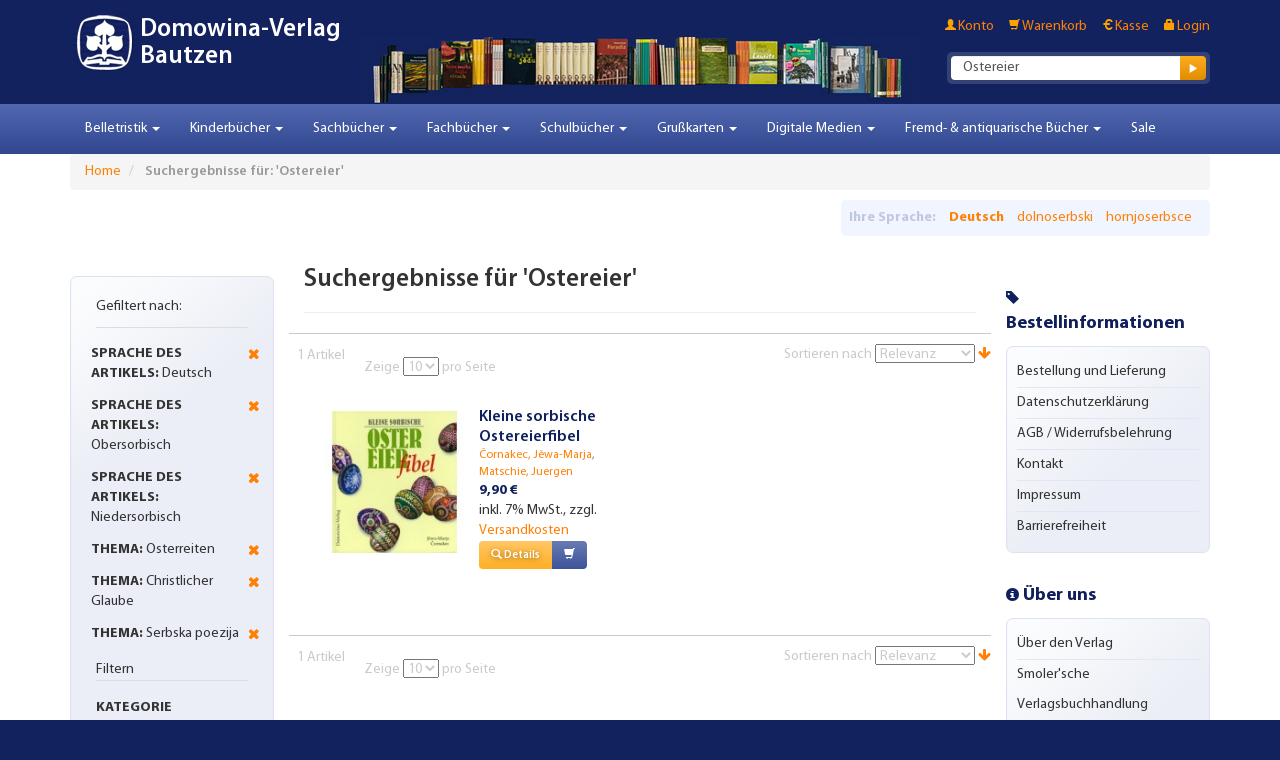

--- FILE ---
content_type: text/html; charset=UTF-8
request_url: https://www.domowina-verlag.de/catalogsearch/result/index/?___from_store=default_wen_dsb&___store=default&dir=desc&literatur_sprache=15_13_14&order=relevance&q=Ostereier&thema=198_192_188
body_size: 10275
content:
<!DOCTYPE html>
<head>
    <meta http-equiv="Content-Type" content="text/html; charset=utf-8" />
<title>Suchergebnisse für: 'Ostereier'</title>
<meta name="description" content="Der Domowina-Verlag, obersorbisch Ludowe nakładnistwo Domowina, ist ein Verlag in Bautzen, in dem sorbische Bücher, Zeitschriften und Zeitungen sowie deutschsprachige Bücher über sorbische Themen erscheinen." />
<meta name="keywords" content="Smolerjec, kniharnja, Sagen, Sorben, Lausitz, Verlag, Domowina, sorbisch, sorbische, Bücher, Buch, Oberlausitz, Vogelhochzeit, Osterbräuche, buchhandlung, bautzen, obersorbisch, trachten, niedersorbisch, Literatur, LND, ludowe, nakładnistwo, Smolersche, Verlagsbuchhandlung" />
<meta name="robots" content="INDEX,FOLLOW" />
<link rel="icon" href="https://www.domowina-verlag.de/skin/frontend/boilerplate/domowina/favicon.ico" type="image/x-icon" />
<link rel="shortcut icon" href="https://www.domowina-verlag.de/skin/frontend/boilerplate/domowina/favicon.ico" type="image/x-icon" />
<!--[if lt IE 7]>
<script type="text/javascript">
//<![CDATA[
    var BLANK_URL = 'https://www.domowina-verlag.de/js/blank.html';
    var BLANK_IMG = 'https://www.domowina-verlag.de/js/spacer.gif';
//]]>
</script>
<![endif]-->
<link rel="stylesheet" type="text/css" href="https://www.domowina-verlag.de/media/css_secure/7ed8baf581b392ddc941fa21d4972547.css" media="all" />
<script type="text/javascript" src="https://www.domowina-verlag.de/js/prototype/prototype.js"></script>
<script type="text/javascript" src="https://www.domowina-verlag.de/js/lib/ccard.js"></script>
<script type="text/javascript" src="https://www.domowina-verlag.de/js/prototype/validation.js"></script>
<script type="text/javascript" src="https://www.domowina-verlag.de/js/scriptaculous/builder.js"></script>
<script type="text/javascript" src="https://www.domowina-verlag.de/js/scriptaculous/effects.js"></script>
<script type="text/javascript" src="https://www.domowina-verlag.de/js/scriptaculous/dragdrop.js"></script>
<script type="text/javascript" src="https://www.domowina-verlag.de/js/scriptaculous/controls.js"></script>
<script type="text/javascript" src="https://www.domowina-verlag.de/js/scriptaculous/slider.js"></script>
<script type="text/javascript" src="https://www.domowina-verlag.de/js/varien/js.js"></script>
<script type="text/javascript" src="https://www.domowina-verlag.de/js/varien/form.js"></script>
<script type="text/javascript" src="https://www.domowina-verlag.de/js/mage/translate.js"></script>
<script type="text/javascript" src="https://www.domowina-verlag.de/js/mage/cookies.js"></script>
<script type="text/javascript" src="https://www.domowina-verlag.de/js/jquery/jquery-1.7.1-min.js"></script>
<script type="text/javascript" src="https://www.domowina-verlag.de/js/commercelab/noconflict.js"></script>
<script type="text/javascript" src="https://www.domowina-verlag.de/js/commercelab/treeview/jquery.treeview.pack.js"></script>
<script type="text/javascript" src="https://www.domowina-verlag.de/js/commercelab/category_tree.js"></script>
<script type="text/javascript" src="https://www.domowina-verlag.de/js/magestore/bannerslider/lightbox.js"></script>
<script type="text/javascript" src="https://www.domowina-verlag.de/skin/frontend/boilerplate/domowina/dist/js/script.js"></script>
<link href="https://www.domowina-verlag.de/rss/catalog/new/store_id/1/" title="Neue Artikel" rel="alternate" type="application/rss+xml" />

<script type="text/javascript">
//<![CDATA[
Mage.Cookies.path     = '/';
Mage.Cookies.domain   = '.domowina-verlag.de';
//]]>
</script>

<script type="text/javascript">
//<![CDATA[
optionalZipCountries = ["IE","PA","HK","MO"];
//]]>
</script>
<meta name="viewport" content="width=device-width, initial-scale=1.0" />
<!-- HTML5 Shim and Respond.js IE8 support of HTML5 elements and media queries -->
<!--[if lt IE 9]>
  <script src="https://oss.maxcdn.com/libs/html5shiv/3.7.0/html5shiv.js"></script>
  <script src="https://oss.maxcdn.com/libs/respond.js/1.4.2/respond.min.js"></script>
<![endif]-->
<script type="text/javascript">//<![CDATA[
        var Translator = new Translate({"HTML tags are not allowed":"HTML-Tags sind nicht erlaubt","Please select an option.":"Bitte w\u00e4hlen Sie eine Option.","This is a required field.":"Dies ist ein Pflichtfeld.","Please enter a valid number in this field.":"Bitte geben Sie eine g\u00fcltige Nummer in dieses Feld ein.","The value is not within the specified range.":"Der Wert ist nicht innerhalb des erlaubten Bereichs.","Please use numbers only in this field. Please avoid spaces or other characters such as dots or commas.":"Bitte nur Ziffern in diesem Feld verwenden. Vermeiden Sie Leerzeichen oder andere Zeichen (z. B. Punkt oder Komma).","Please use letters only (a-z or A-Z) in this field.":"Bitte nur Buchstaben (a-z oder A-Z) in diesem Feld verwenden.","Please use only letters (a-z), numbers (0-9) or underscore(_) in this field, first character should be a letter.":"Bitte nur Buchstaben (a-z), Ziffern (0-9) oder Unterstriche (_) in diesem Feld verwenden, das erste Zeichen muss ein Buchstabe sein.","Please use only letters (a-z or A-Z) or numbers (0-9) only in this field. No spaces or other characters are allowed.":"Bitte nur Buchstaben (a-z oder A-Z) oder Ziffern (0-9) in diesem Feld verwenden. Leerzeichen oder andere Zeichen sind nicht erlaubt.","Please use only letters (a-z or A-Z) or numbers (0-9) or spaces and # only in this field.":"Bitte nur Buchstaben (a-z oder A-Z), Ziffern (0-9), Leerzeichen oder # f\u00fcr dieses Feld verwenden.","Please enter a valid phone number. For example (123) 456-7890 or 123-456-7890.":"Bitte geben Sie eine g\u00fcltige Telefonnummer ein. Zum Beispiel (123) 456-7890 oder 123-456-7890.","Please enter a valid fax number. For example (123) 456-7890 or 123-456-7890.":"Bitte tragen Sie eine g\u00fcltige Faxnummer ein. Zum Beispiel (123) 456-7890 oder 123-456-7890.","Please enter a valid date.":"Bitte geben Sie ein g\u00fcltiges Datum ein.","The From Date value should be less than or equal to the To Date value.":"Das Startdatum sollte vor dem oder am Enddatum liegen.","Please enter a valid email address. For example johndoe@domain.com.":"Bitte geben Sie eine g\u00fcltige E-Mail Adresse ein. Zum Beispiel johndoe@domain.de.","Please use only visible characters and spaces.":"Bitte nur sichtbare Zeichen verwenden.","Please enter 7 or more characters. Password should contain both numeric and alphabetic characters.":"Bitte geben Sie 7 oder mehr Zeichen ein. Ein Passwort sollte sowohl aus Ziffern wie aus Buchstaben bestehen.","Please make sure your passwords match.":"Bitte stellen Sie sicher, dass die beiden Passworte identisch sind.","Please enter a valid URL. Protocol is required (http:\/\/, https:\/\/ or ftp:\/\/)":"Bitte geben Sie eine g\u00fcltige URL ein. M\u00f6gliche Protokolle (http:\/\/, https:\/\/ or ftp:\/\/)","Please enter a valid URL. For example http:\/\/www.example.com or www.example.com":"Bitte geben Sie eine g\u00fcltige URL ein. Zum Beispiel http:\/\/www.beispiel.de oder www.beispiel.de","Please enter a valid URL Key. For example \"example-page\", \"example-page.html\" or \"anotherlevel\/example-page\".":"Bitte geben Sie einen g\u00fcltigen URL-Bezeichner ein. Zum Beispiel \"beispiel-seite\", \"beispiel-seite.html\" or \"unterverzeichnis\/beispiel-seite\".","Please enter a valid XML-identifier. For example something_1, block5, id-4.":"Bitte geben Sie einen g\u00fcltigen XML-Identifizierer an. Zum Beispiel irgendetwas_1, block5, id-4.","Please enter a valid social security number. For example 123-45-6789.":"Bitte geben Sie eine g\u00fcltige Sozialversicherungsnummer ein. Zum Beispiel 123-45-6789.","Please enter a valid zip code. For example 90602 or 90602-1234.":"Bitte geben Sie eine g\u00fcltige Postleitzahl ein. Zum Beispiel 21335.","Please enter a valid zip code.":"Bitte geben Sie eine g\u00fcltige Postleitzahl ein.","Please use this date format: dd\/mm\/yyyy. For example 17\/03\/2006 for the 17th of March, 2006.":"Bitte verwenden Sie dieses Datumsformat: tt\/mm\/jjjj. Zum Beispiel 17\/03\/2006 f\u00fcr den 17. M\u00e4rz 2006.","Please enter a valid $ amount. For example $100.00.":"Bitte geben Sie einen g\u00fcltigen Betrag ein. Zum Beispiel 100,00 \u20ac.","Please select one of the above options.":"Bitte w\u00e4hlen Sie eine der oberen Optionen.","Please select one of the options.":"Bitte w\u00e4hlen Sie eine der Optionen.","Please select State\/Province.":"Bitte Land\/Bundesland w\u00e4hlen.","Please enter a number greater than 0 in this field.":"Bitte geben Sie eine Zahl gr\u00f6\u00dfer 0 in dieses Feld ein.","Please enter a number 0 or greater in this field.":"Bitte tragen Sie eine Zahl gr\u00f6\u00dfer\/gleich 0 in dieses Feld ein.","Please enter a valid credit card number.":"Bitte geben Sie eine g\u00fcltige Kreditkartennummer ein.","Credit card number does not match credit card type.":"Kreditkartennummer entspricht nicht Kreditkartentyp.","Card type does not match credit card number.":"Kreditkartenart entspricht nicht der angegeben Kreditkartennummer.","Incorrect credit card expiration date.":"Falsches Kreditkarten Ablaufdatum.","Please enter a valid credit card verification number.":"Bitte tragen Sie eine g\u00fcltige Kreditkarten-Pr\u00fcfnummer ein.","Please use only letters (a-z or A-Z), numbers (0-9) or underscore(_) in this field, first character should be a letter.":"Bitte nur Buchstaben (a-z oder A-Z), Ziffern (0-9) oder Unterstriche (_) in diesem Feld verwenden, das erste Zeichen muss ein Buchstabe sein.","Please input a valid CSS-length. For example 100px or 77pt or 20em or .5ex or 50%.":"Bitte geben Sie eine g\u00fcltige CSS-L\u00e4nge an. Beispielsweise 100px, 77pt, 20em, .5ex oder 50%.","Text length does not satisfy specified text range.":"Text L\u00e4nge entspricht nicht der gesetzten Bereichs.","Please enter a number lower than 100.":"Bitte tragen Sie keine Zahl gr\u00f6\u00dfer\/gleich 100 in dieses Feld ein.","Please select a file":"Bitte w\u00e4hlen Sie eine Datei","Please enter issue number or start date for switch\/solo card type.":"Bitte geben Sie eine Vorgangsnummer oder ein Startdatum switch\/solo Karten an.","Please wait, loading...":"Bitte warten, wird geladen\u2026","This date is a required value.":"Das Datum ist eine ben\u00f6tigte Angabe.","Please enter a valid day (1-%d).":"Bitte geben Sie einen g\u00fcltigen Tag (1-%d) an.","Please enter a valid month (1-12).":"Bitte geben Sie einen g\u00fcltigen Monat (1-12) an.","Please enter a valid year (1900-%d).":"Bitte geben Sie ein g\u00fcltiges Jahr (1900-%d) an.","Please enter a valid full date":"Bitte geben Sie eine vollst\u00e4ndiges, g\u00fcltiges Datum an","Please enter a valid date between %s and %s":"Bitte geben Sie ein g\u00fcltiges Datum zwischen dem %s und %s an","Please enter a valid date equal to or greater than %s":"Bitte geben Sie ein g\u00fcltiges Datum am oder nach dem %s an","Please enter a valid date less than or equal to %s":"Bitte geben Sie ein g\u00fcltiges Datum am oder vor dem %s an","Complete":"Vollst\u00e4ndig","Add Products":"Artikel hinzuf\u00fcgen","Please choose to register or to checkout as a guest":"Bitte registrieren Sie sich, oder gehen Sie als Gast zur Kasse","Your order cannot be completed at this time as there is no shipping methods available for it. Please make necessary changes in your shipping address.":"Ihre Bestellung kann momentan nicht abgeschlossen werden, da keine Versandarten daf\u00fcr verf\u00fcgbar sind.","Please specify shipping method.":"Bitte bestimmen Sie die Versandart.","Your order cannot be completed at this time as there is no payment methods available for it.":"Ihre Bestellung kann momentan nicht abgeschlossen werden, da keine Bezahlmethoden daf\u00fcr verf\u00fcgbar sind.","Please specify payment method.":"Bitte bestimmen Sie die Bezahlmethode.","Add to Cart":"in den Warenkorb","In Stock":"Auf Lager","Out of Stock":"Nicht auf Lager","Payment failed. Please select another payment method.":"Zahlung nicht erfolgt. Bitte w\u00e4hlen Sie eine andere Zahlungsmethode.","Payment failed. Please review your input or select another payment method.":"Zahlung nicht erfolgt. Bitte \u00fcberpr\u00fcfen Sie ihre Eingaben oder w\u00e4hlen Sie eine andere Zahlungsmethode.","LOAD_TOKEN":"Bitte warten Sie, w\u00e4hrend das PayEngine Zahlungsformular geladen wird.","SUCCESS_TOKEN":"Ihre Zahlungsdaten sind bereit zur Verarbeitung durch PayEngine. Sie k\u00f6nnen die Daten noch <a href='javascript:void(0)' onclick='payment.reloadIframe();'>zur\u00fccksetzen<\/a> oder andere Zahlarten ausw\u00e4hlen.","SUCCESS_TOKEN_FRONTEND":"Ihre Zahlungsdaten sind bereit zur Verarbeitung durch PayEngine. Sie k\u00f6nnen die Daten noch <a href='javascript:void(0)' onclick='payment.handleBrandChange();'>zur\u00fccksetzen<\/a> oder andere Zahlarten ausw\u00e4hlen.","FAILURE_TOKEN":"Die Zahlungsdaten konnten durch PayEngine nicht gespeichert werden. Bitte <a href='javascript:void(0)' onclick='payment.reloadIframe();'>versuchen Sie es erneut<\/a> oder verwenden Sie eine andere Zahlart.","FAILURE_TOKEN_FRONTEND":"Die Zahlungsdaten konnten durch PayEngine nicht gespeichert werden. Bitte <a href='javascript:void(0)' onclick='payment.handleBrandChange();'>versuchen Sie es erneut<\/a> oder verwenden Sie eine andere Zahlart."});
        //]]></script><script src='https://www.google.com/recaptcha/api.js'></script>
</head>
<body class=" catalogsearch-result-index">

        <div id="header">
	<div class="container" >
	    <header role="banner">
	        	        <h1 class="logo"><a href="https://www.domowina-verlag.de/" title="Domowina-Verlag Bautzen" class="logo" style="background:url('https://www.domowina-verlag.de/skin/frontend/boilerplate/domowina/images/logo_icon.png') no-repeat 0 0 transparent;"><span>Domowina-Verlag Bautzen</span></a></h1>
	        	        <div class="quick-access">
	            <div class="clearfix">
	                <ul class="links">
                        <li class="first" ><a href="https://www.domowina-verlag.de/customer/account/" title="Konto" >Konto</a></li>
                                <li ><a href="https://www.domowina-verlag.de/checkout/cart/" title="Warenkorb" class="top-link-cart">Warenkorb</a></li>
                                <li ><a href="https://www.domowina-verlag.de/checkout/" title="Kasse" class="top-link-checkout">Kasse</a></li>
                                <li class=" last" ><a href="https://www.domowina-verlag.de/customer/account/login/" title="Login" >Login</a></li>
            </ul>
	                	            </div>
	            <form id="search_mini_form" action="https://www.domowina-verlag.de/catalogsearch/result/" method="get">
    <div class="form-search">
        <div class="input-group">
            <!-- <span class="input-group-addon">
                <label for="search">Suche:</label>
            </span>
             -->
            <input id="search" placeholder="Ostereier" type="text" name="q" value="Ostereier" class="input-text form-control" maxlength="128">
            <span class="input-group-btn">
                <button type="submit" title="Suche" class="btn btn-default"><span><span></span></span></button>
            </span>
        </div>


        <div id="search_autocomplete" class="search-autocomplete"></div>
        <script type="text/javascript">
        //<![CDATA[
            var searchForm = new Varien.searchForm('search_mini_form', 'search', 'Gesamten Shop durchsuchen…');
            searchForm.initAutocomplete('https://www.domowina-verlag.de/catalogsearch/ajax/suggest/', 'search_autocomplete');
        //]]>
        </script>
    </div>
</form>
	        </div>
	        	    </header>
	</div>
</div>
<div id="navigation">
    <div class="container">
        <nav class="navbar navbar-default navbar-main" role="navigation">
            <div class="navbar-header">
                <a class="navbar-brand" href="#" data-toggle="collapse" data-target=".navbar-main-collapse">
                                    </a>
                <button type="button" class="navbar-toggle" data-toggle="collapse" data-target=".navbar-main-collapse">
                    <span class="sr-only">Toggle Navigation</span>
                    <span class="icon-bar"></span>
                    <span class="icon-bar"></span>
                    <span class="icon-bar"></span>
                </button>
            </div>

            <div class="collapse navbar-collapse navbar-main-collapse">
                <ul class="nav navbar-nav">
                    <li  class="level0 nav-1 first level-top parent"><a href="https://www.domowina-verlag.de/belletristik.html"  class="level-top"  data-toggle="dropdown"><span>Belletristik</span> <b class="caret"></b> </a><ul class="level0 dropdown-menu"><li class="level1 level-top-in-dropdown"><a href="https://www.domowina-verlag.de/belletristik.html"><span> Belletristik </span></a><li class="divider"></li><li  class="level1 nav-1-1 first"><a href="https://www.domowina-verlag.de/belletristik/krimis-thriller.html" ><span>Krimis</span></a></li><li  class="level1 nav-1-2"><a href="https://www.domowina-verlag.de/belletristik/prosa.html" ><span>Prosa</span></a></li><li  class="level1 nav-1-3"><a href="https://www.domowina-verlag.de/belletristik/lyrik.html" ><span>Lyrik</span></a></li><li  class="level1 nav-1-4"><a href="https://www.domowina-verlag.de/belletristik/dramatik.html" ><span>Dramatik</span></a></li><li  class="level1 nav-1-5"><a href="https://www.domowina-verlag.de/belletristik/anthologien-und-lesebucher.html" ><span>Anthologien und Lesebücher</span></a></li><li  class="level1 nav-1-6 last"><a href="https://www.domowina-verlag.de/belletristik/gesammelte-werke.html" ><span>Gesammelte Werke</span></a></li></ul></li><li  class="level0 nav-2 level-top parent"><a href="https://www.domowina-verlag.de/kinderbuecher.html"  class="level-top"  data-toggle="dropdown"><span>Kinderbücher</span> <b class="caret"></b> </a><ul class="level0 dropdown-menu"><li class="level1 level-top-in-dropdown"><a href="https://www.domowina-verlag.de/kinderbuecher.html"><span> Kinderbücher </span></a><li class="divider"></li><li  class="level1 nav-2-1 first"><a href="https://www.domowina-verlag.de/kinderbuecher/vorschulalter.html" ><span>Vorschulalter</span></a></li><li  class="level1 nav-2-2"><a href="https://www.domowina-verlag.de/kinderbuecher/erstlesealter.html" ><span>Erstlesealter</span></a></li><li  class="level1 nav-2-3"><a href="https://www.domowina-verlag.de/kinderbuecher/fur-kinder-ab-8-jahren.html" ><span>Für Kinder ab 8 Jahren</span></a></li><li  class="level1 nav-2-4"><a href="https://www.domowina-verlag.de/kinderbuecher/fur-kinder-ab-10-jahren.html" ><span>Für Kinder ab 10 Jahren</span></a></li><li  class="level1 nav-2-5 last"><a href="https://www.domowina-verlag.de/kinderbuecher/bookii-buecher.html" ><span>Bookii Bücher</span></a></li></ul></li><li  class="level0 nav-3 level-top parent"><a href="https://www.domowina-verlag.de/sachbucher.html"  class="level-top"  data-toggle="dropdown"><span>Sachbücher</span> <b class="caret"></b> </a><ul class="level0 dropdown-menu"><li class="level1 level-top-in-dropdown"><a href="https://www.domowina-verlag.de/sachbucher.html"><span> Sachbücher </span></a><li class="divider"></li><li  class="level1 nav-3-1 first"><a href="https://www.domowina-verlag.de/sachbucher/reportagen-und-erinnerungen.html" ><span>Reportagen und Erinnerungen</span></a></li><li  class="level1 nav-3-2"><a href="https://www.domowina-verlag.de/sachbucher/sorbische-geschichte.html" ><span>Sorbische Geschichte</span></a></li><li  class="level1 nav-3-3"><a href="https://www.domowina-verlag.de/sachbucher/sorbische-brauche-und-traditionen.html" ><span>Sorbische Bräuche und Traditionen</span></a></li><li  class="level1 nav-3-4"><a href="https://www.domowina-verlag.de/sachbucher/sorbisch-fur-erwachsene.html" ><span>Sorbisch für Erwachsene</span></a></li><li  class="level1 nav-3-5"><a href="https://www.domowina-verlag.de/sachbucher/religiose-literatur.html" ><span>Religiöse Literatur</span></a></li><li  class="level1 nav-3-6"><a href="https://www.domowina-verlag.de/sachbucher/bild-und-kunstbande.html" ><span>Bild- und Kunstbände</span></a></li><li  class="level1 nav-3-7 last"><a href="https://www.domowina-verlag.de/sachbucher/sprichworter-sagen-und-lieder.html" ><span>Sprichwörter, Sagen und Lieder</span></a></li></ul></li><li  class="level0 nav-4 level-top parent"><a href="https://www.domowina-verlag.de/wissenschaftliche-bucher.html"  class="level-top"  data-toggle="dropdown"><span>Fachbücher</span> <b class="caret"></b> </a><ul class="level0 dropdown-menu"><li class="level1 level-top-in-dropdown"><a href="https://www.domowina-verlag.de/wissenschaftliche-bucher.html"><span> Fachbücher </span></a><li class="divider"></li><li  class="level1 nav-4-1 first"><a href="https://www.domowina-verlag.de/wissenschaftliche-bucher/kultur-und-sozialgeschichte.html" ><span>Kultur- und Sozialgeschichte</span></a></li><li  class="level1 nav-4-2"><a href="https://www.domowina-verlag.de/wissenschaftliche-bucher/kulturforschung-und-volkskunde.html" ><span>Kulturforschung und Volkskunde</span></a></li><li  class="level1 nav-4-3"><a href="https://www.domowina-verlag.de/wissenschaftliche-bucher/sprachwissenschaft.html" ><span>Sprachwissenschaft</span></a></li><li  class="level1 nav-4-4"><a href="https://www.domowina-verlag.de/wissenschaftliche-bucher/lexika-und-worterbucher.html" ><span>Lexika und Wörterbücher</span></a></li><li  class="level1 nav-4-5 last"><a href="https://www.domowina-verlag.de/wissenschaftliche-bucher/l.html" ><span>Lětopis</span></a></li></ul></li><li  class="level0 nav-5 level-top parent"><a href="https://www.domowina-verlag.de/schulbucher.html"  class="level-top"  data-toggle="dropdown"><span>Schulbücher</span> <b class="caret"></b> </a><ul class="level0 dropdown-menu"><li class="level1 level-top-in-dropdown"><a href="https://www.domowina-verlag.de/schulbucher.html"><span> Schulbücher </span></a><li class="divider"></li><li  class="level1 nav-5-1 first"><a href="https://www.domowina-verlag.de/schulbucher/lehrbucher-fur-grundschulen.html" ><span>Lehrbücher für Grundschulen</span></a></li><li  class="level1 nav-5-2"><a href="https://www.domowina-verlag.de/schulbucher/arbeitshefte-fur-grundschulen.html" ><span>Arbeitshefte für Grundschulen</span></a></li><li  class="level1 nav-5-3"><a href="https://www.domowina-verlag.de/schulbucher/erganzungsmaterial-fur-grundschulen.html" ><span>Ergänzungsmaterial für Grundschulen</span></a></li><li  class="level1 nav-5-4"><a href="https://www.domowina-verlag.de/schulbucher/lehrbucher-fur-oberschulen-und-gymnasien.html" ><span>Lehrbücher für Oberschulen und Gymnasien</span></a></li><li  class="level1 nav-5-5"><a href="https://www.domowina-verlag.de/schulbucher/arbeitshefte-fur-oberschulen-und-gymnasien.html" ><span>Arbeitshefte für Oberschulen und Gymnasien</span></a></li><li  class="level1 nav-5-6 last"><a href="https://www.domowina-verlag.de/schulbucher/erganzungsmaterial-fur-oberschulen-und-gymnasien.html" ><span>Ergänzungsmaterial für Oberschulen und Gymnasien</span></a></li></ul></li><li  class="level0 nav-6 level-top parent"><a href="https://www.domowina-verlag.de/grusskarten.html"  class="level-top"  data-toggle="dropdown"><span>Grußkarten</span> <b class="caret"></b> </a><ul class="level0 dropdown-menu"><li class="level1 level-top-in-dropdown"><a href="https://www.domowina-verlag.de/grusskarten.html"><span> Grußkarten </span></a><li class="divider"></li><li  class="level1 nav-6-1 first"><a href="https://www.domowina-verlag.de/grusskarten/k-narodninam.html" ><span>Geburtstag</span></a></li><li  class="level1 nav-6-2"><a href="https://www.domowina-verlag.de/grusskarten/trauerkarten.html" ><span>Trauerkarten</span></a></li><li  class="level1 nav-6-3"><a href="https://www.domowina-verlag.de/grusskarten/zur-hochzeit.html" ><span>Zur Hochzeit</span></a></li><li  class="level1 nav-6-4"><a href="https://www.domowina-verlag.de/grusskarten/ke-krcency.html" ><span>Zur Geburt &amp; Taufe</span></a></li><li  class="level1 nav-6-5"><a href="https://www.domowina-verlag.de/grusskarten/schuleingang.html" ><span>Schuleingang</span></a></li><li  class="level1 nav-6-6"><a href="https://www.domowina-verlag.de/grusskarten/prenje-swjate-woprawjenje.html" ><span>Erstkommunion</span></a></li><li  class="level1 nav-6-7"><a href="https://www.domowina-verlag.de/grusskarten/k-firmowanju.html" ><span>Zur Firmung</span></a></li><li  class="level1 nav-6-8"><a href="https://www.domowina-verlag.de/grusskarten/hody.html" ><span>Weihnachten</span></a></li><li  class="level1 nav-6-9 last"><a href="https://www.domowina-verlag.de/grusskarten/neutral.html" ><span>Sonstige</span></a></li></ul></li><li  class="level0 nav-7 level-top parent"><a href="https://www.domowina-verlag.de/horbucher-musik-filme-apps.html"  class="level-top"  data-toggle="dropdown"><span>Digitale Medien</span> <b class="caret"></b> </a><ul class="level0 dropdown-menu"><li class="level1 level-top-in-dropdown"><a href="https://www.domowina-verlag.de/horbucher-musik-filme-apps.html"><span> Digitale Medien </span></a><li class="divider"></li><li  class="level1 nav-7-1 first"><a href="https://www.domowina-verlag.de/horbucher-musik-filme-apps/e-books.html" ><span>E-Books</span></a></li><li  class="level1 nav-7-2"><a href="https://www.domowina-verlag.de/horbucher-musik-filme-apps/horbucher.html" ><span>Hörbücher</span></a></li><li  class="level1 nav-7-3"><a href="https://www.domowina-verlag.de/horbucher-musik-filme-apps/musik.html" ><span>Musik</span></a></li><li  class="level1 nav-7-4"><a href="https://www.domowina-verlag.de/horbucher-musik-filme-apps/filme.html" ><span>Filme</span></a></li><li  class="level1 nav-7-5 last"><a href="https://www.domowina-verlag.de/horbucher-musik-filme-apps/apps.html" ><span>Apps</span></a></li></ul></li><li  class="level0 nav-8 level-top parent"><a href="https://www.domowina-verlag.de/aus-der-buchhandlung.html"  class="level-top"  data-toggle="dropdown"><span>Fremd- &amp; antiquarische Bücher</span> <b class="caret"></b> </a><ul class="level0 dropdown-menu"><li class="level1 level-top-in-dropdown"><a href="https://www.domowina-verlag.de/aus-der-buchhandlung.html"><span> Fremd- &amp; antiquarische Bücher </span></a><li class="divider"></li><li  class="level1 nav-8-1 first last"><a href="https://www.domowina-verlag.de/aus-der-buchhandlung/antiquariat.html" ><span>Antiquarische Bücher</span></a></li></ul></li><li  class="level0 nav-9 last level-top"><a href="https://www.domowina-verlag.de/sonderangebote.html"  class="level-top" ><span>Sale</span></a></li>                </ul>
            </div>
        </nav>
    </div>
</div>

<div id="content">
    <div class="container">
            <noscript>
        <div class="global-site-notice noscript">
            <div class="notice-inner">
                <p>
                    <strong>JavaScript scheint in Ihrem Browser deaktiviert zu sein.</strong><br />
                    Sie müssen JavaScript in Ihrem Browser aktivieren, um alle Funktionen in diesem Shop nutzen zu können.                </p>
            </div>
        </div>
    </noscript>
        <ul class="breadcrumb">
            <li class="home">
                    <a href="https://www.domowina-verlag.de/" title="Zur Startseite">Home</a>
                </li>
            <li class="search">
                    <strong>Suchergebnisse für: 'Ostereier'</strong>
                </li>
    </ul>
        <div class="form-language">
	<div class="inner">
	    <span class="title">Ihre Sprache:</span>
	    	        	        	<strong><a href="https://www.domowina-verlag.de/catalogsearch/result/index/?___from_store=default&amp;___store=default&amp;dir=desc&amp;literatur_sprache=15_13_14&amp;order=relevance&amp;q=Ostereier&amp;thema=198_192_188" title="Deutsch">Deutsch</a></strong>
	        	    	        	        	<a href="https://www.domowina-verlag.de/catalogsearch/result/index/?___store=default_wen_dsb&amp;___from_store=default&amp;dir=desc&amp;literatur_sprache=15_13_14&amp;order=relevance&amp;q=Ostereier&amp;thema=198_192_188" title="dolnoserbski">dolnoserbski</a>
	    		    	        	        	<a href="https://www.domowina-verlag.de/catalogsearch/result/index/?___store=default_wen_hsb&amp;___from_store=default&amp;dir=desc&amp;literatur_sprache=15_13_14&amp;order=relevance&amp;q=Ostereier&amp;thema=198_192_188" title="hornjoserbsce">hornjoserbsce</a>
	    		        </div>
</div>

        <div class="layout layout-3-cols">
            <aside role="complementary">
                <div class="block block-layered-nav">
	<!--
    <div class="block-title">
        <strong><span>Filtern nach</span></strong>
    </div>
    -->
    <div class="block-content">
        <div class="currently">

    <div class="block-subtitle ">
        <div class="m-subtitle-actions">
            <div class="m-expand-collapse">
                <div class="btn-expand-collapse"></div>
            </div>
        </div>
        <span>Gefiltert nach:</span>
    </div>
    <ol>
                <li>
            <a href="https://www.domowina-verlag.de/catalogsearch/result/index/?___from_store=default_wen_dsb&___store=default&dir=desc&literatur_sprache=13_14&order=relevance&q=Ostereier&thema=198_192_188" title="Diesen Artikel entfernen" class="btn-remove">Diesen Artikel entfernen</a>
            <span class="label">Sprache des Artikels:</span>  Deutsch        </li>
                    <li>
            <a href="https://www.domowina-verlag.de/catalogsearch/result/index/?___from_store=default_wen_dsb&___store=default&dir=desc&literatur_sprache=15_14&order=relevance&q=Ostereier&thema=198_192_188" title="Diesen Artikel entfernen" class="btn-remove">Diesen Artikel entfernen</a>
            <span class="label">Sprache des Artikels:</span>  Obersorbisch        </li>
                    <li>
            <a href="https://www.domowina-verlag.de/catalogsearch/result/index/?___from_store=default_wen_dsb&___store=default&dir=desc&literatur_sprache=15_13&order=relevance&q=Ostereier&thema=198_192_188" title="Diesen Artikel entfernen" class="btn-remove">Diesen Artikel entfernen</a>
            <span class="label">Sprache des Artikels:</span>  Niedersorbisch        </li>
                    <li>
            <a href="https://www.domowina-verlag.de/catalogsearch/result/index/?___from_store=default_wen_dsb&___store=default&dir=desc&literatur_sprache=15_13_14&order=relevance&q=Ostereier&thema=192_188" title="Diesen Artikel entfernen" class="btn-remove">Diesen Artikel entfernen</a>
            <span class="label">Thema:</span>  Osterreiten        </li>
                    <li>
            <a href="https://www.domowina-verlag.de/catalogsearch/result/index/?___from_store=default_wen_dsb&___store=default&dir=desc&literatur_sprache=15_13_14&order=relevance&q=Ostereier&thema=198_188" title="Diesen Artikel entfernen" class="btn-remove">Diesen Artikel entfernen</a>
            <span class="label">Thema:</span>  Christlicher Glaube        </li>
                    <li>
            <a href="https://www.domowina-verlag.de/catalogsearch/result/index/?___from_store=default_wen_dsb&___store=default&dir=desc&literatur_sprache=15_13_14&order=relevance&q=Ostereier&thema=198_192" title="Diesen Artikel entfernen" class="btn-remove">Diesen Artikel entfernen</a>
            <span class="label">Thema:</span>  Serbska poezija        </li>
            </ol>
    </div>
                            <p class="block-subtitle">Filtern</p>
            <dl id="narrow-by-list">
                                                                    <dt>Kategorie</dt>
                    <dd><ol class="m-filter-item-list ">
    <li >
                	        	        <a href="https://www.domowina-verlag.de/catalogsearch/result/index/?___from_store=default_wen_dsb&amp;___store=default&amp;cat=14&amp;dir=desc&amp;literatur_sprache=15_13_14&amp;order=relevance&amp;q=Ostereier&amp;thema=198_192_188" title="Belletristik">Belletristik</a>
	                                            (30)
            </li>
    <li >
                	        	        <a href="https://www.domowina-verlag.de/catalogsearch/result/index/?___from_store=default_wen_dsb&amp;___store=default&amp;cat=15&amp;dir=desc&amp;literatur_sprache=15_13_14&amp;order=relevance&amp;q=Ostereier&amp;thema=198_192_188" title="Kinderbücher">Kinderbücher</a>
	                                            (1)
            </li>
    <li >
                	        	        <a href="https://www.domowina-verlag.de/catalogsearch/result/index/?___from_store=default_wen_dsb&amp;___store=default&amp;cat=16&amp;dir=desc&amp;literatur_sprache=15_13_14&amp;order=relevance&amp;q=Ostereier&amp;thema=198_192_188" title="Sachbücher">Sachbücher</a>
	                                            (10)
            </li>
    <li >
                	        	        <a href="https://www.domowina-verlag.de/catalogsearch/result/index/?___from_store=default_wen_dsb&amp;___store=default&amp;cat=84&amp;dir=desc&amp;literatur_sprache=15_13_14&amp;order=relevance&amp;q=Ostereier&amp;thema=198_192_188" title="Grußkarten">Grußkarten</a>
	                                            (7)
            </li>
    <li >
                	        	        <a href="https://www.domowina-verlag.de/catalogsearch/result/index/?___from_store=default_wen_dsb&amp;___store=default&amp;cat=19&amp;dir=desc&amp;literatur_sprache=15_13_14&amp;order=relevance&amp;q=Ostereier&amp;thema=198_192_188" title="Digitale Medien">Digitale Medien</a>
	                                            (1)
            </li>
    <li >
                	        	        <a href="https://www.domowina-verlag.de/catalogsearch/result/index/?___from_store=default_wen_dsb&amp;___store=default&amp;cat=102&amp;dir=desc&amp;literatur_sprache=15_13_14&amp;order=relevance&amp;q=Ostereier&amp;thema=198_192_188" title="Fremd- &amp; antiquarische Bücher">Fremd- &amp; antiquarische Bücher</a>
	                                            (1)
            </li>
    <li >
                	        	        <a href="https://www.domowina-verlag.de/catalogsearch/result/index/?___from_store=default_wen_dsb&amp;___store=default&amp;cat=98&amp;dir=desc&amp;literatur_sprache=15_13_14&amp;order=relevance&amp;q=Ostereier&amp;thema=198_192_188" title="Sale">Sale</a>
	                                            (1)
            </li>
</ol>
</dd>
                                                                                                    <dt>Sprache des Artikels</dt>
                    <dd><ol class="m-filter-item-list ">
    <li class="m-selected-ln-item">
                        	<span class="m-selected-filter-item">Deutsch</span>
                                    (5)
            </li>
    <li class="m-selected-ln-item">
                        	<span class="m-selected-filter-item">Obersorbisch</span>
                                    (43)
            </li>
    <li class="m-selected-ln-item">
                        	<span class="m-selected-filter-item">Niedersorbisch</span>
                                    (10)
            </li>
</ol>
</dd>
                                                                    <dt>Thema</dt>
                    <dd><ol class="m-filter-item-list ">
    <li class="m-selected-ln-item">
                        	<span class="m-selected-filter-item">Christlicher Glaube</span>
                                    (14)
            </li>
    <li >
                	        	        <a href="https://www.domowina-verlag.de/catalogsearch/result/index/?___from_store=default_wen_dsb&amp;___store=default&amp;dir=desc&amp;literatur_sprache=15_13_14&amp;order=relevance&amp;q=Ostereier&amp;thema=198_192_188_191" title="Die sorbische Bibliothek">Die sorbische Bibliothek</a>
	                                            (13)
            </li>
    <li >
                	        	        <a href="https://www.domowina-verlag.de/catalogsearch/result/index/?___from_store=default_wen_dsb&amp;___store=default&amp;dir=desc&amp;literatur_sprache=15_13_14&amp;order=relevance&amp;q=Ostereier&amp;thema=198_192_188_190" title="Krabat">Krabat</a>
	                                            (8)
            </li>
    <li >
                	        	        <a href="https://www.domowina-verlag.de/catalogsearch/result/index/?___from_store=default_wen_dsb&amp;___store=default&amp;dir=desc&amp;literatur_sprache=15_13_14&amp;order=relevance&amp;q=Ostereier&amp;thema=198_192_188_189" title="Lausitz">Lausitz</a>
	                                            (38)
            </li>
    <li >
                	        	        <a href="https://www.domowina-verlag.de/catalogsearch/result/index/?___from_store=default_wen_dsb&amp;___store=default&amp;dir=desc&amp;literatur_sprache=15_13_14&amp;order=relevance&amp;q=Ostereier&amp;thema=198_192_188_185" title="Nabožne knihi za dźěći">Nabožne knihi za dźěći</a>
	                                            (7)
            </li>
    <li class="m-selected-ln-item">
                        	<span class="m-selected-filter-item">Osterreiten</span>
                                    (5)
            </li>
    <li class="m-selected-ln-item">
                        	<span class="m-selected-filter-item">Serbska poezija</span>
                                    (30)
            </li>
    <li >
                	        	        <a href="https://www.domowina-verlag.de/catalogsearch/result/index/?___from_store=default_wen_dsb&amp;___store=default&amp;dir=desc&amp;literatur_sprache=15_13_14&amp;order=relevance&amp;q=Ostereier&amp;thema=198_192_188_187" title="Trachten">Trachten</a>
	                                            (11)
            </li>
    <li >
                	        	        <a href="https://www.domowina-verlag.de/catalogsearch/result/index/?___from_store=default_wen_dsb&amp;___store=default&amp;dir=desc&amp;literatur_sprache=15_13_14&amp;order=relevance&amp;q=Ostereier&amp;thema=198_192_188_186" title="Wobrazki ze Serbow">Wobrazki ze Serbow</a>
	                                            (5)
            </li>
</ol>
</dd>
                                            </dl>
            <script type="text/javascript">decorateDataList('narrow-by-list')</script>
            </div>
</div>
            </aside>
            <div role="main" id="main">
                                <div class="page-title">
        <h1>Suchergebnisse für 'Ostereier'</h1>
</div>
        <div class="category-products">
    <div class="toolbar">
    <div class="row toolbarRow">
    	<div class="col-md-6">
		    <div class="pager">
		        <p class="amount">
		            		                <strong>1 Artikel</strong>
		            		        </p>
		        
    
    
    
    
    
		
		    </div>
			<div class="limiter">
		            <label>Zeige</label>
		            <select onchange="setLocation(this.value)">
		            		                <option value="https://www.domowina-verlag.de/catalogsearch/result/index/?___from_store=default_wen_dsb&amp;___store=default&amp;dir=desc&amp;limit=5&amp;literatur_sprache=15_13_14&amp;order=relevance&amp;q=Ostereier&amp;thema=198_192_188">
		                    5		                </option>
		            		                <option value="https://www.domowina-verlag.de/catalogsearch/result/index/?___from_store=default_wen_dsb&amp;___store=default&amp;dir=desc&amp;limit=10&amp;literatur_sprache=15_13_14&amp;order=relevance&amp;q=Ostereier&amp;thema=198_192_188" selected="selected">
		                    10		                </option>
		            		                <option value="https://www.domowina-verlag.de/catalogsearch/result/index/?___from_store=default_wen_dsb&amp;___store=default&amp;dir=desc&amp;limit=15&amp;literatur_sprache=15_13_14&amp;order=relevance&amp;q=Ostereier&amp;thema=198_192_188">
		                    15		                </option>
		            		                <option value="https://www.domowina-verlag.de/catalogsearch/result/index/?___from_store=default_wen_dsb&amp;___store=default&amp;dir=desc&amp;limit=20&amp;literatur_sprache=15_13_14&amp;order=relevance&amp;q=Ostereier&amp;thema=198_192_188">
		                    20		                </option>
		            		                <option value="https://www.domowina-verlag.de/catalogsearch/result/index/?___from_store=default_wen_dsb&amp;___store=default&amp;dir=desc&amp;limit=25&amp;literatur_sprache=15_13_14&amp;order=relevance&amp;q=Ostereier&amp;thema=198_192_188">
		                    25		                </option>
		            		            </select> pro Seite	        </div>
    	</div>
    	<div class="col-md-6">
		    		    <div class="sorter">
		        		        <p class="view-mode">
		            		            		        </p>
		        		    
		        <div class="sort-by">
		            <label>Sortieren nach</label>
		            <select onchange="setLocation(this.value)">
		            		            	  
		                <option value="https://www.domowina-verlag.de/catalogsearch/result/index/?___from_store=default_wen_dsb&amp;___store=default&amp;dir=asc&amp;literatur_sprache=15_13_14&amp;order=relevance&amp;q=Ostereier&amp;thema=198_192_188" selected="selected">
		                    Relevanz		                </option>
		            		            	  
		                <option value="https://www.domowina-verlag.de/catalogsearch/result/index/?___from_store=default_wen_dsb&amp;___store=default&amp;dir=asc&amp;literatur_sprache=15_13_14&amp;order=name&amp;q=Ostereier&amp;thema=198_192_188">
		                    Titel		                </option>
		            		            	  
		                <option value="https://www.domowina-verlag.de/catalogsearch/result/index/?___from_store=default_wen_dsb&amp;___store=default&amp;dir=asc&amp;literatur_sprache=15_13_14&amp;order=price&amp;q=Ostereier&amp;thema=198_192_188">
		                    Preis		                </option>
		            		            	  
		                <option value="https://www.domowina-verlag.de/catalogsearch/result/index/?___from_store=default_wen_dsb&amp;___store=default&amp;dir=asc&amp;literatur_sprache=15_13_14&amp;order=literatur_erscheinungsdatum&amp;q=Ostereier&amp;thema=198_192_188">
		                    Erscheinungsdatum		                </option>
		            		            </select>
		            		                <a href="https://www.domowina-verlag.de/catalogsearch/result/index/?___from_store=default_wen_dsb&amp;___store=default&amp;dir=asc&amp;literatur_sprache=15_13_14&amp;order=relevance&amp;q=Ostereier&amp;thema=198_192_188" title="In aufsteigender Reihenfolge"><i class="fa fa-arrow-down"></i></a>
		            		        </div>
		    </div>
		        	</div>
    </div>
    <div class="clearfix"></div>



</div>
                <div class="products-list container-fluid" id="products-list">
    <div class="row">
            <div class="item last col-md-12 col-lg-6 col-sm-6">
                        <a href="https://www.domowina-verlag.de/kleine-sorbische-ostereierfibel.html" title="Cover" class="product-image"><img src="https://www.domowina-verlag.de/media/catalog/product/cache/1/small_image/155x/9df78eab33525d08d6e5fb8d27136e95/1/1/11_cover-bigsize.jpg" width="155" height="155" alt="Cover" /></a>
                        <div class="product-shop">
                <div class="f-fix">
                                        <h2 class="product-name"><a href="https://www.domowina-verlag.de/kleine-sorbische-ostereierfibel.html" title="Kleine sorbische Ostereierfibel">Kleine sorbische Ostereierfibel</a></h2>
                    <div class="product-author">
                    	<a href="https://www.domowina-verlag.de/autor/cornakec-jewa-marja/">Čornakec, Jěwa-Marja</a>, <a href="https://www.domowina-verlag.de/autor/matschie-juergen/">Matschie, Juergen</a>                    </div>
                                        <div class="price-box">
                                                            <span class="regular-price" id="product-price-2412">
                                            <span class="price">9,90 €</span>                                    </span>
                        
        </div>
                        <span class="tax-details">inkl. 7% MwSt.<span class="tax-separator">, </span><span class="shipping-cost-details">zzgl. <a href="https://www.domowina-verlag.de/versandkosten">Versandkosten</a></span></span>
                					<div class="input-group">
				      <span class="input-group-btn">
	                    <button type="button" title="Kleine sorbische Ostereierfibel" class="button btn-details" onclick="setLocation('https://www.domowina-verlag.de/kleine-sorbische-ostereierfibel.html')"><span><span><span class="glyphicon glyphicon-search"></span> Details</span></span></button>
	                    	                        <button type="button" title="In den Warenkorb" class="button btn-cart" onclick="setLocation('https://www.domowina-verlag.de/checkout/cart/add/uenc/[base64],,/product/2412/form_key/9XBQzxfxPO40lTQp/')"><span><span class="glyphicon glyphicon-shopping-cart"></span></span></button>
	                    				      </span>
				    </div><!-- /input-group -->

                    <!-- 
                    <ul class="add-to-links">
                                                                            <li><span class="separator">|</span> <a href="https://www.domowina-verlag.de/catalog/product_compare/add/product/2412/uenc/[base64],,/form_key/9XBQzxfxPO40lTQp/" class="link-compare">Auf die Vergleichsliste</a></li>
                                            </ul>
                     -->
                </div>
            </div>
            <div class="clearfix"></div>
			<!--
			<div class="desc std">
            	<p>Schon in 9. Auflage erscheint dieses etwas andere Nachschlagewerk zum sorbischen Osterei und zeugt damit von der dauerhaften Be...            	<a href="https://www.domowina-verlag.de/kleine-sorbische-ostereierfibel.html" title="Kleine sorbische Ostereierfibel" class="link-learn">Mehr erfahren</a>
            </div>
            -->
        </div>
        </div>
    </div>
    <script type="text/javascript">decorateList('products-list', 'none-recursive')</script>

    
    <div class="toolbar-bottom">
        <div class="toolbar">
    <div class="row toolbarRow">
    	<div class="col-md-6">
		    <div class="pager">
		        <p class="amount">
		            		                <strong>1 Artikel</strong>
		            		        </p>
		        
    
    
    
    
    
		
		    </div>
			<div class="limiter">
		            <label>Zeige</label>
		            <select onchange="setLocation(this.value)">
		            		                <option value="https://www.domowina-verlag.de/catalogsearch/result/index/?___from_store=default_wen_dsb&amp;___store=default&amp;dir=desc&amp;limit=5&amp;literatur_sprache=15_13_14&amp;order=relevance&amp;q=Ostereier&amp;thema=198_192_188">
		                    5		                </option>
		            		                <option value="https://www.domowina-verlag.de/catalogsearch/result/index/?___from_store=default_wen_dsb&amp;___store=default&amp;dir=desc&amp;limit=10&amp;literatur_sprache=15_13_14&amp;order=relevance&amp;q=Ostereier&amp;thema=198_192_188" selected="selected">
		                    10		                </option>
		            		                <option value="https://www.domowina-verlag.de/catalogsearch/result/index/?___from_store=default_wen_dsb&amp;___store=default&amp;dir=desc&amp;limit=15&amp;literatur_sprache=15_13_14&amp;order=relevance&amp;q=Ostereier&amp;thema=198_192_188">
		                    15		                </option>
		            		                <option value="https://www.domowina-verlag.de/catalogsearch/result/index/?___from_store=default_wen_dsb&amp;___store=default&amp;dir=desc&amp;limit=20&amp;literatur_sprache=15_13_14&amp;order=relevance&amp;q=Ostereier&amp;thema=198_192_188">
		                    20		                </option>
		            		                <option value="https://www.domowina-verlag.de/catalogsearch/result/index/?___from_store=default_wen_dsb&amp;___store=default&amp;dir=desc&amp;limit=25&amp;literatur_sprache=15_13_14&amp;order=relevance&amp;q=Ostereier&amp;thema=198_192_188">
		                    25		                </option>
		            		            </select> pro Seite	        </div>
    	</div>
    	<div class="col-md-6">
		    		    <div class="sorter">
		        		        <p class="view-mode">
		            		            		        </p>
		        		    
		        <div class="sort-by">
		            <label>Sortieren nach</label>
		            <select onchange="setLocation(this.value)">
		            		            	  
		                <option value="https://www.domowina-verlag.de/catalogsearch/result/index/?___from_store=default_wen_dsb&amp;___store=default&amp;dir=asc&amp;literatur_sprache=15_13_14&amp;order=relevance&amp;q=Ostereier&amp;thema=198_192_188" selected="selected">
		                    Relevanz		                </option>
		            		            	  
		                <option value="https://www.domowina-verlag.de/catalogsearch/result/index/?___from_store=default_wen_dsb&amp;___store=default&amp;dir=asc&amp;literatur_sprache=15_13_14&amp;order=name&amp;q=Ostereier&amp;thema=198_192_188">
		                    Titel		                </option>
		            		            	  
		                <option value="https://www.domowina-verlag.de/catalogsearch/result/index/?___from_store=default_wen_dsb&amp;___store=default&amp;dir=asc&amp;literatur_sprache=15_13_14&amp;order=price&amp;q=Ostereier&amp;thema=198_192_188">
		                    Preis		                </option>
		            		            	  
		                <option value="https://www.domowina-verlag.de/catalogsearch/result/index/?___from_store=default_wen_dsb&amp;___store=default&amp;dir=asc&amp;literatur_sprache=15_13_14&amp;order=literatur_erscheinungsdatum&amp;q=Ostereier&amp;thema=198_192_188">
		                    Erscheinungsdatum		                </option>
		            		            </select>
		            		                <a href="https://www.domowina-verlag.de/catalogsearch/result/index/?___from_store=default_wen_dsb&amp;___store=default&amp;dir=asc&amp;literatur_sprache=15_13_14&amp;order=relevance&amp;q=Ostereier&amp;thema=198_192_188" title="In aufsteigender Reihenfolge"><i class="fa fa-arrow-down"></i></a>
		            		        </div>
		    </div>
		        	</div>
    </div>
    <div class="clearfix"></div>



</div>
    </div>
</div>
            </div>
            <aside role="complementary">
                <div class="block block-orderinformation">
    <div class="block-title">
        <strong><span><span class="glyphicon glyphicon-tag"></span> Bestellinformationen</span></strong>
    </div>
    <div class="block-content">
	    <ul>
<li><span style="color: #333333;"><a href="https://www.domowina-verlag.de/bestellung" title="Bestellung und Lieferung" target="_self"><span style="color: #333333;">Bestellung und Lieferung</span></a></span></li>
<li><span style="color: #333333;"><a href="https://www.domowina-verlag.de/datenschutz" title="Datenschutzerkl&auml;rung" target="_self"><span style="color: #333333;">Datenschutzerkl&auml;rung</span></a></span></li>
<li><span style="color: #333333;"><a href="https://www.domowina-verlag.de/agb" title="AGB / Widerrufsbelehrung" target="_self"><span style="color: #333333;">AGB / Widerrufsbelehrung</span></a></span></li>
<li><span style="color: #333333;"><a href="https://www.serbske-nowiny.de/index.php/de/?option=com_rsform&amp;view=rsform&amp;formId=24" title="Kontakt" target="_blank"><span style="color: #333333;">Kontakt</span></a></span></li>
<li><span style="color: #333333;"><a href="https://www.domowina-verlag.de/impressum" title="Impressum" target="_self"><span style="color: #333333;">Impressum</span></a></span></li>
<li><span style="color: #333333;"><a href="/barriere"><span style="color: #333333;">Barrierefreiheit</span></a></span></li>
</ul> 
    </div>
</div>
<div class="block block-aboutus">
    <div class="block-title">
        <strong><span><span class="glyphicon glyphicon-info-sign"></span> Über uns</span></strong>
    </div>
    <div class="block-content">
    	<ul>
<li><span style="color: #333333;"><span style="color: #333333;"><span style="color: #333333;"><a href="https://www.domowina-verlag.de/ueber-uns" title="&Uuml;ber den Verlag" target="_self"><span style="color: #333333;">&Uuml;ber den Verlag</span></a></span></span></span></li>
<li><span style="color: #333333;"><span style="color: #333333;"><span style="color: #333333;"><span style="color: #333333;"><span style="color: #333333;"><a href="https://www.domowina-verlag.de/smolersche-verlagsbuchhandlung" title="Smoler'sche Verlagsbuchhandlung" target="_self"><span style="color: #333333;">Smoler'sche Verlagsbuchhandlung</span></a></span></span></span></span></span></li>
<li><a href="https://www.domowina-verlag.de/unsere_geschaeftspartner"><span style="color: #333333;"><span style="color: #333333;">Unsere Gesch&auml;ftspartner</span></span></a></li>
<li><span style="color: #333333;"><a href="https://www.domowina-verlag.de/autorenverzeichnis" title="Unsere Autoren" target="_self"><span style="color: #333333;">Unsere Autoren</span></a></span></li>
<li><span style="color: #333333;"><a href="https://www.serbske-nowiny.de/index.php/hsb/index.php?option=com_content&amp;view=article&amp;id=253 " target="_self"><span style="color: #333333;">Stellenangebot</span></a><span style="color: #333333;">e</span></span></li>
<li><span style="color: #333333;"><a href="https://www.domowina-verlag.de/sorbische_institutionen" title="Unsere Partner" target="_self"><span style="color: #333333;">Sorbische Institutionen</span></a></span></li>
<li><span style="color: #333333;"><a href="http://www.serbske-nowiny.de/" title="Serbske Nowiny" target="_blank"><span style="color: #333333;">Serbske Nowiny</span></a></span></li>
<li><span style="color: #333333;"><a href="http://www.nowycasnik.de/" title="Nowy Casnik" target="_blank"><span style="color: #333333;">Nowy Casnik</span></a></span></li>
<li><span style="color: #333333;"><a href="http://www.rozhlad.de/" title="Rozhlad" target="_blank"><span style="color: #333333;">Rozhlad</span></a></span></li>
<li><span style="color: #333333;"><span style="color: #333333;"><span style="color: #333333;"><a href="https://www.domowina-verlag.de/prosp" title="Prospekty" target="_self"><span style="color: #333333;">Prospekte</span></a></span></span></span></li>
</ul> 
    </div>
</div>
            </aside>
        </div>
    </div>
</div>
    <div class="container" id="footer">
	<div class="container" >
    <footer role="contentinfo">
    	<div class="row">
    		<div class="col-md-3">
    			<strong class="title">Themenübersicht</strong>  
    			<ul>
<li><span style="color: #333333;"><a href="/thema/sorbische_bibliothek"><span style="color: #333333;">Die sorbische Bibliothek</span></a></span></li>
<li><span style="color: #333333;"><a href="/thema/krabat"><span style="color: #333333;">Krabat</span></a></span></li>
<li><span style="color: #333333;"><a href="/thema/lausitz"><span style="color: #333333;">Lausitz</span></a></span></li>
<li><span style="color: #333333;"><a href="/thema/nabozne_knihi_za_dzeci"><span style="color: #333333;">Nabožne knihi za dźěći</span></a></span></li>
<li><span style="color: #333333;"><a href="/thema/osterreiten"><span style="color: #333333;">Osterreiten</span></a></span></li>
<li><span style="color: #333333;"><a href="/thema/serbska_poezija"><span style="color: #333333;">Serbska poezija</span></a></span></li>
<li><span style="color: #333333;"><a href="/thema/trachten"><span style="color: #333333;">Trachten</span></a></span></li>
<li><span style="color: #333333;"><a href="/thema/wobrazki_ze_serbow"><span style="color: #333333;">Wobrazki ze Serbow</span></a></span></li>
</ul>    		</div>
    		<div class="col-md-3">
    			<div class="orderinformation">
    <strong>Bestellinformationen</strong>
    <div class="block-content">
	    <ul>
<li><span style="color: #333333;"><a href="https://www.domowina-verlag.de/bestellung" title="Bestellung und Lieferung" target="_self"><span style="color: #333333;">Bestellung und Lieferung</span></a></span></li>
<li><span style="color: #333333;"><a href="https://www.domowina-verlag.de/datenschutz" title="Datenschutzerkl&auml;rung" target="_self"><span style="color: #333333;">Datenschutzerkl&auml;rung</span></a></span></li>
<li><span style="color: #333333;"><a href="https://www.domowina-verlag.de/agb" title="AGB / Widerrufsbelehrung" target="_self"><span style="color: #333333;">AGB / Widerrufsbelehrung</span></a></span></li>
<li><span style="color: #333333;"><a href="https://www.serbske-nowiny.de/index.php/de/?option=com_rsform&amp;view=rsform&amp;formId=24" title="Kontakt" target="_blank"><span style="color: #333333;">Kontakt</span></a></span></li>
<li><span style="color: #333333;"><a href="https://www.domowina-verlag.de/impressum" title="Impressum" target="_self"><span style="color: #333333;">Impressum</span></a></span></li>
<li><span style="color: #333333;"><a href="/barriere"><span style="color: #333333;">Barrierefreiheit</span></a></span></li>
</ul> 
    </div>
</div>
    		</div>
    		<div class="col-md-3">
    			<strong class="title">Bezahlarten</strong>
    			<ul>
<li><span style="color: #333333;"><a href="/bezahlarten#Vorkasse"><span style="color: #333333;">Vorkasse</span></a></span></li>
<li><span style="color: #333333;"><a href="/bezahlarten#Rechnung"><span style="color: #333333;">Rechnung</span></a></span></li>
<li><span style="color: #333333;"><a href="/bezahlarten#Lastschrift"><span style="color: #333333;">SEPA-Lastschrift</span></a></span></li>
<li><span style="color: #333333;"><a href="/bezahlarten#Kreditkarte"><span style="color: #333333;">Kreditkarte</span></a></span></li>
<li><span style="color: #333333;"><a href="/bezahlarten#PayPal"><span style="color: #333333;">PayPal</span></a></span></li>
</ul>    		</div>
    	</div>
    	<div class="footerBottom"> 
        <ul class="links">
                        <li class="first" ><a href="https://www.domowina-verlag.de/catalog/seo_sitemap/category/" title="Sitemap" >Sitemap</a></li>
                                <li ><a href="https://www.domowina-verlag.de/catalogsearch/term/popular/" title="Suchbegriffe" >Suchbegriffe</a></li>
                                <li ><a href="https://www.domowina-verlag.de/catalogsearch/advanced/" title="Erweiterte Suche" >Erweiterte Suche</a></li>
                                <li class=" last" ><a href="https://www.domowina-verlag.de/rss/" title="RSS" class="link-rss">RSS</a></li>
            </ul>
        <address>&copy; 2025 Domowina-Verlag GmbH</br> unterstützt durch <a href="http://www.webstitut.de">Webstitut GmbH</a></address>
        </div>
    </footer>
    </div>
</div>
    

    <!--18537762609a453fc7b4a14476c25839-->
</body>
</html>
